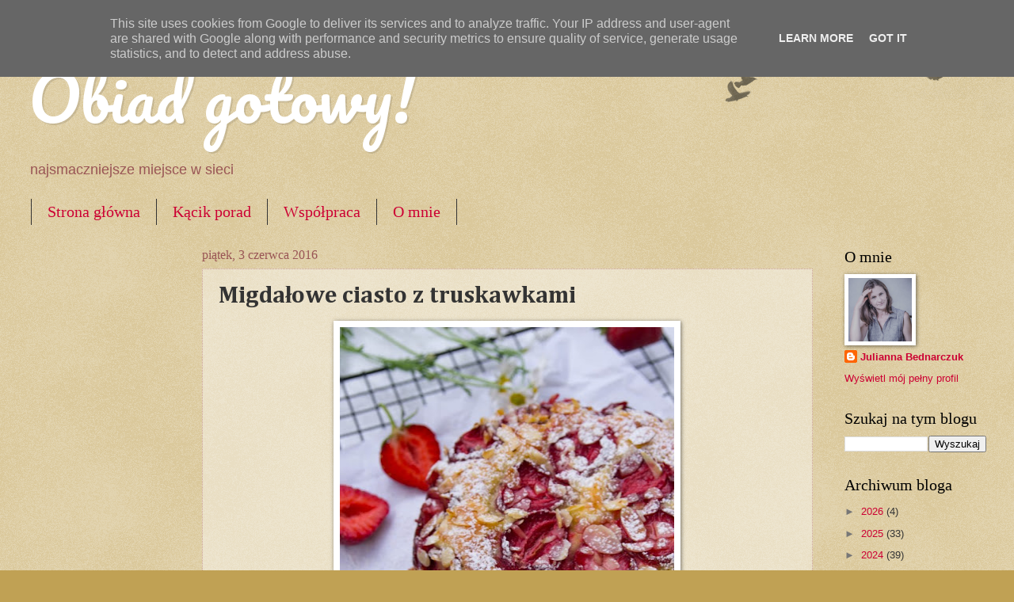

--- FILE ---
content_type: text/html; charset=utf-8
request_url: https://www.google.com/recaptcha/api2/aframe
body_size: 267
content:
<!DOCTYPE HTML><html><head><meta http-equiv="content-type" content="text/html; charset=UTF-8"></head><body><script nonce="sJzO_pDMLPz_-RetiTry-Q">/** Anti-fraud and anti-abuse applications only. See google.com/recaptcha */ try{var clients={'sodar':'https://pagead2.googlesyndication.com/pagead/sodar?'};window.addEventListener("message",function(a){try{if(a.source===window.parent){var b=JSON.parse(a.data);var c=clients[b['id']];if(c){var d=document.createElement('img');d.src=c+b['params']+'&rc='+(localStorage.getItem("rc::a")?sessionStorage.getItem("rc::b"):"");window.document.body.appendChild(d);sessionStorage.setItem("rc::e",parseInt(sessionStorage.getItem("rc::e")||0)+1);localStorage.setItem("rc::h",'1770109768432');}}}catch(b){}});window.parent.postMessage("_grecaptcha_ready", "*");}catch(b){}</script></body></html>